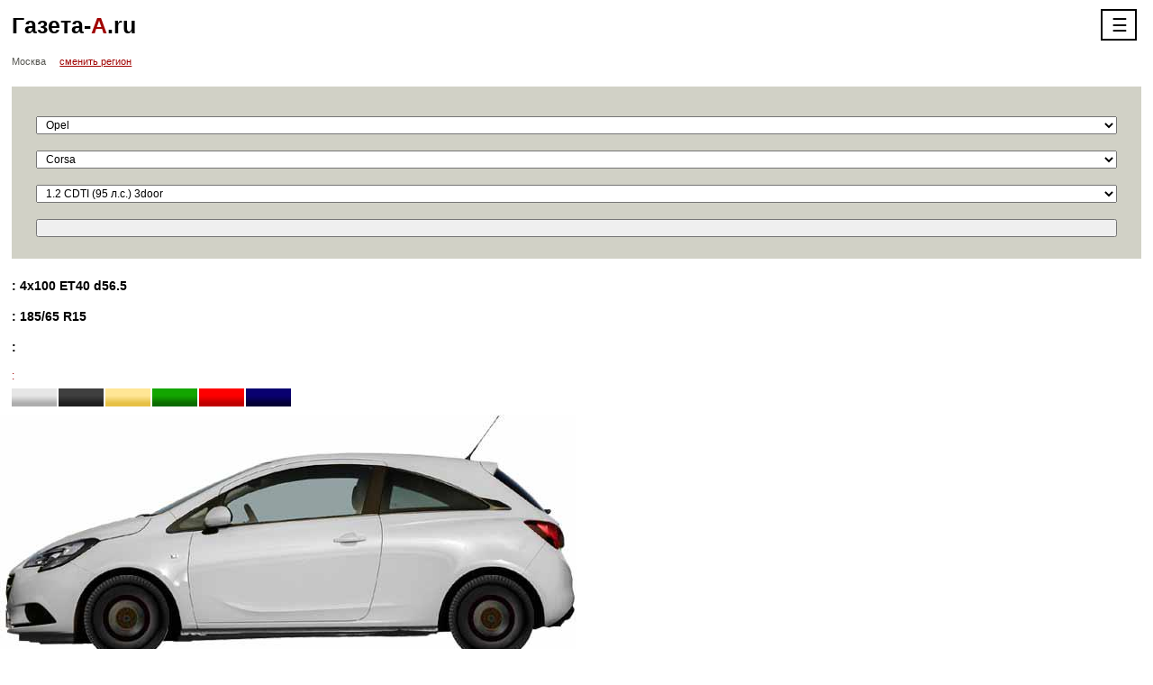

--- FILE ---
content_type: text/html; charset=UTF-8
request_url: https://www.m.gazeta-a.ru/tyres/Opel/Corsa/12_CDTI_(95PS)_3door/
body_size: 5598
content:
<!DOCTYPE html>
        <!--[if lt IE 7]>      <html class="no-js lt-ie9 lt-ie8 lt-ie7"> <![endif]-->
        <!--[if IE 7]>         <html class="no-js lt-ie9 lt-ie8"> <![endif]-->
        <!--[if IE 8]>         <html class="no-js lt-ie9"> <![endif]-->
        <!--[if gt IE 8]><!--> <html class="no-js"> <!--<![endif]-->
        <head><meta charset="utf-8">
            <meta http-equiv="X-UA-Compatible" content="IE=edge,chrome=1">
            <title> Opel Corsa 1.2 CDTI (95 л.с.) 3door | Мобильная версия</title>
            <meta name="description" content=" Opel Corsa 1.2 CDTI (95 л.с.) 3door" />
            <meta name="keywords" content=" Opel Corsa 1.2 CDTI (95 л.с.) 3door" />
            <meta name="viewport" content="width=device-width, initial-scale=1">
            <link rel="stylesheet" href="https://s.gazeta-a.ru/include/css/main.css">
            <link rel="stylesheet" href="https://s.gazeta-a.ru/include/css/pushy.css">
            <link rel="canonical" href="https://www.gazeta-a.ru/tyres/Opel/Corsa/12_CDTI_(95PS)_3door/">
            <!--[if lt IE 9]>
                <script async src="https://s.gazeta-a.ru/include/js/vendor/html5shiv.js"></script>
            <![endif]-->
            
        <script async type="text/javascript" src="https://s.gazeta-a.ru/include/js/jquery-1.7.1.min.js"></script>
        <script async type="text/javascript" src="https://s.gazeta-a.ru/include/js/net.js"></script>
        <script async type="text/javascript" src="https://s.gazeta-a.ru/include/js/compare.js"></script>
        <script async type="text/javascript" src="https://s.gazeta-a.ru/include/js/json.js"></script>
    	<script type="text/javascript" src="https://s.gazeta-a.ru/include/js/ajax.js"></script>
    	<script type="text/javascript">var ajax = new Ajax( "POST", "https://www.m.gazeta-a.ru/s.php", false, false );
function x_selectAction() { ajax.callFunction( 'selectAction', x_selectAction.arguments ) }
function x_wheels() { ajax.callFunction( 'wheels', x_wheels.arguments ) }
</script>
<!-- Yandex.Metrika counter -->
<script type="text/javascript" >
   (function(m,e,t,r,i,k,a){m[i]=m[i]||function(){(m[i].a=m[i].a||[]).push(arguments)};
   m[i].l=1*new Date();k=e.createElement(t),a=e.getElementsByTagName(t)[0],k.async=1,k.src=r,a.parentNode.insertBefore(k,a)})
   (window, document, "script", "https://mc.yandex.ru/metrika/tag.js", "ym");

   ym(41239649, "init", {
        id:41239649,
        clickmap:true,
        trackLinks:true,
        accurateTrackBounce:true,
        webvisor:true,
        trackHash:true
   });
</script>
<noscript><div><img src="https://mc.yandex.ru/watch/41239649" style="position:absolute; left:-9999px;" alt="" /></div></noscript>
<!-- /Yandex.Metrika counter -->



        </head>

        <body>

        <div class="b-container">
            <!-- b-header -->
            <header class="b-header">
               <div class="b-header__logo">
                    <a href="/" class="b-header__logo__link">Газета-<span class="b-header__logo__link_hlight">А</span>.ru</a>
                </div>
                <!-- b-nav -->
        <!-- Pushy Menu -->
        <nav class="pushy pushy-right">
            <div class="pushy-content">
                <ul>
                    <!-- Submenu -->
                    <li class="pushy-link"><a href="http://www.gazeta-a.ru/tyres/Opel/Corsa/12_CDTI_(95PS)_3door/?fullver=1">Полная версия</a></li>
                    <li class="pushy-link"><a href="https://www.m.gazeta-a.ru/autosearch/msk/">Цены</a></li>
                    <li class="pushy-link"><a href="https://www.m.gazeta-a.ru/autocatalog/">Авто</a></li>
                    <li class="pushy-link"><a href="https://www.m.gazeta-a.ru/news/">Новости</a></li>
                    <li class="pushy-link"><a href="https://www.m.gazeta-a.ru/sale/msk/">Фирмы</a></li>
                    <li class="pushy-link"><a href="https://www.m.gazeta-a.ru/compare/">Сравнение</a></li>
                    <li class="pushy-link"><a href="https://www.m.gazeta-a.ru/gibdd/pdd_test/">ПДД</a></li>
                    <li class="pushy-link"><a href="https://www.m.gazeta-a.ru/gibdd/pdd_test/test/">Экзамен ПДД</a></li>
                    <li class="pushy-link"><a href="https://www.m.gazeta-a.ru/base/">Автоликбез</a></li>
                    <li class="pushy-link"><a href="https://www.m.gazeta-a.ru/gibdd/table/">Штрафы</a></li>
                    <li class="pushy-link"><a href="https://www.m.gazeta-a.ru/gibdd/region/">Коды регионов</a></li>
                    <li class="pushy-link"><a href="https://www.m.gazeta-a.ru/autotravel/">Автопутешествия</a></li>
                    <li class="pushy-link"><a href="https://www.m.gazeta-a.ru/nalog/">Налог</a></li>
                   
                </ul>
                <div class="p-social">
                <a target="__blank" href="https://twitter.com/#!/Smetov_Sergey"><img src="https://www.gazeta-a.ru/pic/tw.jpg"></a>
                <a target="__blank" href="https://www.facebook.com/pages/Газета-Аru/1414812812096912"><img src="https://www.gazeta-a.ru/pic/fb.jpg"></a>
                <a target="__blank" href="https://vk.com/club65317515"><img src="https://www.gazeta-a.ru/pic/m_vk.jpg"></a>
                </div>
            </div>
        </nav>

        <!-- Site Overlay -->
        <div class="site-overlay"></div>

        <div class="b-header__menu">
            <center><button class="menu-btn">&#9776;</button></center>
        </div><!-- /b-nav -->
                </header>
            <!-- /b-header -->

            <div class="b-region">
                <span class="b-region__current">Москва</span>
                <a href="https://www.m.gazeta-a.ru/change_region/" class="b-link b-region__change">сменить регион</a>
            </div>
            
            
            <!-- b-content -->
            
            <section class="b-content"><div class="b-company-search b-form">
    	<div class="b-form-row">
        	<div class="g-grid12"><span class="b-form__title"></span></div>
        </div>
        <form method="POST" action="" name="autoBlockSearch" id="autoBlockSearch" onsubmit="return sAutoCheckData(this,'disk','autoBlockSearch');">
        <div class="b-form-row">
	    	<div class="g-grid12">
	        	<select class="b-select" name="mark" id="markName" onchange="x_selectAction(5,this.value,'modelName',selectReply); document.getElementById('modifName').selectedIndex=0;">
	               	<option value="" disabled ></option><option value="Acura" >Acura</option><option value="Alfa_Romeo" >Alfa Romeo</option><option value="Aston_Martin" >Aston Martin</option><option value="Audi" >Audi</option><option value="Bentley" >Bentley</option><option value="BMW" >BMW</option><option value="Brilliance" >Brilliance</option><option value="Bugatti" >Bugatti</option><option value="Buick" >Buick</option><option value="BYD" >BYD</option><option value="Cadillac" >Cadillac</option><option value="Changan" >Changan</option><option value="Chery" >Chery</option><option value="Chevrolet" >Chevrolet</option><option value="Chrysler" >Chrysler</option><option value="Citroen" >Citroen</option><option value="Daewoo" >Daewoo</option><option value="Datsun" >Datsun</option><option value="Dodge" >Dodge</option><option value="Dongfeng" >Dongfeng</option><option value="FAW" >FAW</option><option value="Ferrari" >Ferrari</option><option value="Fiat" >Fiat</option><option value="Ford" >Ford</option><option value="Foton" >Foton</option><option value="Geely" >Geely</option><option value="Genesis" >Genesis</option><option value="GMC" >GMC</option><option value="Great_Wall" >Great Wall</option><option value="Haima" >Haima</option><option value="Haval" >Haval</option><option value="Hawtai" >Hawtai</option><option value="Honda" >Honda</option><option value="Hyundai" >Hyundai</option><option value="Infiniti" >Infiniti</option><option value="Iran_Khodro" >Iran Khodro</option><option value="JAC" >JAC</option><option value="Jaguar" >Jaguar</option><option value="Jeep" >Jeep</option><option value="Kia" >Kia</option><option value="LADA" >Lada</option><option value="Lamborghini" >Lamborghini</option><option value="LANROVER" >Land Rover</option><option value="Lexus" >Lexus</option><option value="Lifan" >Lifan</option><option value="Lincoln" >Lincoln</option><option value="Luxgen" >Luxgen</option><option value="Maserati" >Maserati</option><option value="Mazda" >Mazda</option><option value="MERCEDES" >Mercedes</option><option value="Mini" >MINI</option><option value="Mitsubishi" >Mitsubishi</option><option value="Nissan" >Nissan</option><option value="Opel" selected>Opel</option><option value="Peugeot" >Peugeot</option><option value="Porsche" >Porsche</option><option value="Qoros" >Qoros</option><option value="Ravon" >Ravon</option><option value="Renault" >Renault</option><option value="Rolls-Royce" >Rolls-Royce</option><option value="Seat" >Seat</option><option value="Skoda" >Skoda</option><option value="Smart" >Smart</option><option value="SSANYONG" >SsangYong</option><option value="Subaru" >Subaru</option><option value="Suzuki" >Suzuki</option><option value="Tagaz" >Tagaz</option><option value="Tesla" >Tesla</option><option value="Toyota" >Toyota</option><option value="Volkswagen" >Volkswagen</option><option value="Volvo" >Volvo</option><option value="zaz" >ZAZ</option><option value="Zotye" >Zotye</option><option value="gaz" >Gaz</option><option value="yaz" >Uaz</option>
	            </select>
	    	</div>
	    </div>
	    <div class="b-form-row">
	    	<div class="g-grid12">
	        	<select class="b-select" name="model" id="modelName" onchange="x_selectAction(10,this.value,'modifName',document.getElementById('markName').value,selectReply);">
	               	<option value="" disabled selected></option><option value="Adam" >Adam</option><option value="Antara2011" >Antara</option><option value="Antara" >Antara (2006-2010)</option><option value="Astra" >Astra</option><option value="ASTRA2010" >Astra (2010-2015)</option><option value="Astra_Family" >Astra Family</option><option value="Combo" >Combo</option><option value="Combo_(2001-2004)" >Combo (2001-2004)</option><option value="Corsa" selected>Corsa</option><option value="Corsa_(2006-2010)" >Corsa (2006-2010)</option><option value="Crossland_X" >Crossland X</option><option value="Grandland_X" >Grandland X</option><option value="Insignia" >Insignia</option><option value="Insignia_(2008-2013)" >Insignia (2008-2013)</option><option value="Insignia_2013" >Insignia (2013-2017)</option><option value="CountryTourer" >Insignia Country Tourer (2013-2017)</option><option value="Karl" >Karl</option><option value="Meriva" >Meriva</option><option value="Meriva_(2002-2010)" >Meriva (2002-2010)</option><option value="Meriva2010" >Meriva (2010-2014)</option><option value="Mokka" >Mokka</option><option value="Mokka_X" >Mokka X</option><option value="SIGNUM" >Signum (2005-2008)</option><option value="Vectra" >Vectra (2005-2008)</option><option value="Zafira" >Zafira</option><option value="Zafira_(2005-2016)" >Zafira (2005-2016)</option><option value="Zafira_Tourer" >Zafira Tourer</option>
	            </select>
	    	</div>
	    </div>
	        
        <div class="b-form-row">
        	<div class="g-grid12">
            	<select class="b-select" name="auto" id="modifName">
                	<option value="" disabled ></option><option value="10_Ecotec_(90PS)" >1.0 Ecotec (90 л.с.)</a><option value="10_Ecotec_(115PS)" >1.0 Ecotec (115 л.с.)</a><option value="12" >1.2</a><option value="14" >1.4</a><option value="14_ecoFLEX" >1.4 ecoFLEX</a><option value="14_turbo" >1.4 turbo</a><option value="12_CDTI_(75PS)" >1.2 CDTI (75 л.с.)</a><option value="12_CDTI_(95PS)" >1.2 CDTI (95 л.с.)</a><option value="10_Ecotec_(90PS)_3door" >1.0 Ecotec (90 л.с.) 3door</a><option value="10_Ecotec_(115PS)_3door" >1.0 Ecotec (115 л.с.) 3door</a><option value="12_3door" >1.2 3door</a><option value="14_3door" >1.4 3door</a><option value="14_ecoFLEX_3door" >1.4 ecoFLEX 3door</a><option value="14_turbo-3door" >1.4 turbo 3door</a><option value="12_CDTI_(75PS)_3door" >1.2 CDTI (75 л.с.) 3door</a><option value="12_CDTI_(95PS)_3door" selected>1.2 CDTI (95 л.с.) 3door</a></select>
            </div>
        </div>
        <div class="b-form-row">
        	<div class="g-grid12">
            	<input type="submit" class="b-submit" value="">
            	</form>
        	</div>
        </div>
	</div>
        
        <script type="text/javascript" src="https://s.gazeta-a.ru/include/js/wheels.js"></script>
        
        
        <div class="b-form-row b-form-row_brands">
           <div class="b-company__info">
                <h2 class="b-title">: 4x100 ET40 d56.5 <br /></h2>
                <h2 class="b-title">: 185/65 R15 <br /></h2>
                <h2 class="b-title">: <br /></h2> <div class="tyre-color">: <br /><a href="javascript:" onmouseover="byt('picture','view1','Белый');" class="tc-white"></a>
				<a href="javascript:" onmouseover="byt('picture','view2','Серый');" class="tc-grey"></a>
				<a href="javascript:" onmouseover="byt('picture','view3','Бежевый');" class="tc-bez"></a>
				<a href="javascript:" onmouseover="byt('picture','view4','Зеленый');" class="tc-green"></a>
				<a href="javascript:" onmouseover="byt('picture','view5','Красный');" class="tc-red"></a>
				<a href="javascript:" onmouseover="byt('picture','view6','Синий');" class="tc-blue"></a>
				<script language="JavaScript">   var view1 = new Image();  view1.src = "https://www.img.gazeta-a.ru/auto/color/2016/05/18/real/20160518093359_corsa_hat3_2014white.jpg";   var view2 = new Image();  view2.src = "https://www.img.gazeta-a.ru/auto/color/2016/05/18/real/20160518093414_corsa_hat3_2014grey.jpg";   var view3 = new Image();  view3.src = "https://www.img.gazeta-a.ru/auto/color/2016/05/18/real/20160518093427_corsa_hat3_2014bez.jpg";   var view4 = new Image();  view4.src = "https://www.img.gazeta-a.ru/auto/color/2016/05/18/real/20160518093442_corsa_hat3_2014green.jpg";   var view5 = new Image();  view5.src = "https://www.img.gazeta-a.ru/auto/color/2016/05/18/real/20160518093456_corsa_hat3_2014red.jpg";   var view6 = new Image();  view6.src = "https://www.img.gazeta-a.ru/auto/color/2016/05/18/real/20160518093510_corsa_hat3_2014blue.jpg";  </script></div>
            </div><br><br><br> 
            <div id="tc-auto">
                <div id="tc-stuff"><a href="javascript:"><img id="picture" name="picture" src="https://www.img.gazeta-a.ru/auto/color/2016/05/18/real/20160518093359_corsa_hat3_2014white.jpg" /></a>
                </div>
            </div><br><br><br> 
        <div class="b-company-search b-form">
            <div class="b-form-row">
                <div class="g-grid12"><span class="b-form__title"> / <a href="https://www.m.gazeta-a.ru/disk/Opel/Corsa/12_CDTI_(95PS)_3door/"></a></span></div></div><form method="POST" action="" onsubmit="return tyresDataCheck(this,'https://www.m.gazeta-a.ru/tyres/Opel/Corsa/12_CDTI_(95PS)_3door/');">
            <div class="b-form-row">
                <div class="g-grid12">
                   <select class="b-select" id="selectedWidth" name="selectedWidth"><option value="0"></option><option value="185">185</option></select>
                </div>
            </div>
             <div class="b-form-row">
                <div class="g-grid12">
                  <select class="b-select" id="selectedHeight" name="selectedHeight"><option value="0"></option><option value="65" >65</option></select>
                </div>
            </div>
             <div class="b-form-row">
                <div class="g-grid12">
                  <select class="b-select" id="selectedDiameter" name="selectedDiameter"><option value="0"></option><option value="15">15</option></select>
                </div>
            </div>
            
             <div class="b-form-row">
                <div class="g-grid12">
                  <select  class="b-select" id="selectedManufacture" name="selectedManufacture"><option value=""></option><option value="Amtel" >Amtel</option><option value="BF Goodrich" >BF Goodrich</option><option value="Bridgestone" >Bridgestone</option><option value="Continental" >Continental</option><option value="Dunlop" >Dunlop</option><option value="Gislaved" >Gislaved</option><option value="Michelin" >Michelin</option><option value="Nexen" >Nexen</option><option value="Nokian" >Nokian</option><option value="Nordman" >Nordman</option></select>
                </div>
            </div>
             <div class="b-form-row">
                <div class="g-grid12">
                    <input type="radio" value="1" name="selectedSeason"  checked >
                    
                    <input type="radio" value="2" name="selectedSeason" >
                     
             </div>
            </div>
            
            
            
            <div class="b-form-row">
                <div class="g-grid12">
                    <input type="submit" class="b-submit" value="">
                    </form>
                </div>
            </div></div>
		</div>
			
			<div class="carousel-tyre"><table><tbody><tr><td class="tyres" >BF Goodrich<br />G-Force Stud <br /><span>185/65 R15 88Qшип</span> <br />
					<div style="position: relative;">
					<a title="BF Goodrich G-Force Stud" href="javascript:">
						<img style="z-index:1;" alt="BF Goodrich G-Force Stud" src="https://www.img.gazeta-a.ru/tyres/BF Goodrich_G-Force Stud.gif" /></a></div>
				</td><td class="tyres" >BF Goodrich<br />G-Force Winter <br /><span>185/65 R15 88T</span> <br />
					<div style="position: relative;">
					<a title="BF Goodrich G-Force Winter" href="javascript:">
						<img style="z-index:1;" alt="BF Goodrich G-Force Winter" src="https://www.img.gazeta-a.ru/tyres/BF Goodrich_G-Force Winter.gif" /></a></div>
				</td><td class="tyres" >BF Goodrich<br />Winter G <br /><span>185/65 R15 88T</span> <br />
					<div style="position: relative;">
					<a title="BF Goodrich Winter G" href="javascript:">
						<img style="z-index:1;" alt="BF Goodrich Winter G" src="https://www.img.gazeta-a.ru/tyres/BF Goodrich_Winter G.gif" /></a></div>
				</td><td class="tyres" >Bridgestone<br />Blizzak WS60 <br /><span>185/65 R15 88R</span> <br />
					<div style="position: relative;">
					<a title="Bridgestone Blizzak WS60" href="javascript:">
						<img style="z-index:1;" alt="Bridgestone Blizzak WS60" src="https://www.img.gazeta-a.ru/tyres/Bridgestone_Blizzak WS60.gif" /></a></div>
				</td><td class="tyres" >Bridgestone<br />Ice Cruiser 7000 <br /><span>185/65 R15 88Tшип</span> <br />
					<div style="position: relative;">
					<a title="Bridgestone Ice Cruiser 7000" href="javascript:">
						<img style="z-index:1;" alt="Bridgestone Ice Cruiser 7000" src="https://www.img.gazeta-a.ru/tyres/Bridgestone_Ice Cruiser 7000.gif" /></a></div>
				</td><td class="tyres" >Bridgestone<br />Blizzak VRX <br /><span>185/65 R15 88S</span> <br />
					<div style="position: relative;">
					<a title="Bridgestone Blizzak VRX" href="javascript:">
						<img style="z-index:1;" alt="Bridgestone Blizzak VRX" src="https://www.img.gazeta-a.ru/tyres/Bridgestone_Blizzak VRX.gif" /></a></div>
				</td><td class="tyres" >Bridgestone<br />Blizzak Spike-01 <br /><span>185/65 R15 88Tшип</span> <br />
					<div style="position: relative;">
					<a title="Bridgestone Blizzak Spike-01" href="javascript:">
						<img style="z-index:1;" alt="Bridgestone Blizzak Spike-01" src="https://www.img.gazeta-a.ru/tyres/Bridgestone_Blizzak Spike-01.gif" /></a></div>
				</td><td class="tyres" >Bridgestone<br />Blizzak Revo 2 <br /><span>185/65 R15 88Q</span> <br />
					<div style="position: relative;">
					<a title="Bridgestone Blizzak Revo 2" href="javascript:">
						<img style="z-index:1;" alt="Bridgestone Blizzak Revo 2" src="https://www.img.gazeta-a.ru/tyres/Bridgestone_Blizzak Revo 2.gif" /></a></div>
				</td><td class="tyres" >Bridgestone<br />Blizzak Revo GZ <br /><span>185/65 R15 88S</span> <br />
					<div style="position: relative;">
					<a title="Bridgestone Blizzak Revo GZ" href="javascript:">
						<img style="z-index:1;" alt="Bridgestone Blizzak Revo GZ" src="https://www.img.gazeta-a.ru/tyres/Bridgestone_Blizzak Revo GZ.gif" /></a></div>
				</td><td class="tyres" >Continental<br />ContiVikingContact 3 <br /><span>185/65 R15 88Q</span> <br />
					<div style="position: relative;">
					<a title="Continental ContiVikingContact 3" href="javascript:">
						<img style="z-index:1;" alt="Continental ContiVikingContact 3" src="https://www.img.gazeta-a.ru/tyres/Continental_ContiVikingContact 3.gif" /></a></div>
				</td><td class="tyres" >Continental<br />ContiWinterViking 2 <br /><span>185/65 R15 88Tшип</span> <br />
					<div style="position: relative;">
					<a title="Continental ContiWinterViking 2" href="javascript:">
						<img style="z-index:1;" alt="Continental ContiWinterViking 2" src="https://www.img.gazeta-a.ru/tyres/Continental_ContiWinterViking 2.gif" /></a></div>
				</td><td class="tyres" >Dunlop<br />Graspic DS2 <br /><span>185/65 R15 88Q</span> <br />
					<div style="position: relative;">
					<a title="Dunlop Graspic DS2" href="javascript:">
						<img style="z-index:1;" alt="Dunlop Graspic DS2" src="https://www.img.gazeta-a.ru/tyres/Dunlop_Graspic DS2.gif" /></a></div>
				</td><td class="tyres" >Gislaved<br />Nord Frost 5 <br /><span>185/65 R15 88Tшип</span> <br />
					<div style="position: relative;">
					<a title="Gislaved Nord Frost 5" href="javascript:">
						<img style="z-index:1;" alt="Gislaved Nord Frost 5" src="https://www.img.gazeta-a.ru/tyres/Gislaved_Nord Frost 5.gif" /></a></div>
				</td><td class="tyres" >Michelin<br />Alpin A3 <br /><span>185/65 R15 88T</span> <br />
					<div style="position: relative;">
					<a title="Michelin Alpin A3" href="javascript:">
						<img style="z-index:1;" alt="Michelin Alpin A3" src="https://www.img.gazeta-a.ru/tyres/Michelin_Alpin A3.gif" /></a></div>
				</td><td class="tyres" >Michelin<br />X-Ice <br /><span>185/65 R15 88Q</span> <br />
					<div style="position: relative;">
					<a title="Michelin X-Ice" href="javascript:">
						<img style="z-index:1;" alt="Michelin X-Ice" src="https://www.img.gazeta-a.ru/tyres/Michelin_X-Ice.gif" /></a></div>
				</td><td class="tyres" >Michelin<br />X-Ice North <br /><span>185/65 R15 88Qшип</span> <br />
					<div style="position: relative;">
					<a title="Michelin X-Ice North" href="javascript:">
						<img style="z-index:1;" alt="Michelin X-Ice North" src="https://www.img.gazeta-a.ru/tyres/Michelin_X-Ice North.gif" /></a></div>
				</td><td class="tyres" >Michelin<br />X-Ice XI2 <br /><span>185/65 R15 92T</span> <br />
					<div style="position: relative;">
					<a title="Michelin X-Ice XI2" href="javascript:">
						<img style="z-index:1;" alt="Michelin X-Ice XI2" src="https://www.img.gazeta-a.ru/tyres/Michelin_X-Ice XI2.gif" /></a></div>
				</td><td class="tyres" >Nokian<br />HKPL 4 <br /><span>185/65 R15 88Tшип</span> <br />
					<div style="position: relative;">
					<a title="Nokian HKPL 4" href="javascript:">
						<img style="z-index:1;" alt="Nokian HKPL 4" src="https://www.img.gazeta-a.ru/tyres/Nokian_HKPL 4.gif" /></a></div>
				</td><td class="tyres" >Nokian<br />HKPL 5 <br /><span>185/65 R15 92Tшип</span> <br />
					<div style="position: relative;">
					<a title="Nokian HKPL 5" href="javascript:">
						<img style="z-index:1;" alt="Nokian HKPL 5" src="https://www.img.gazeta-a.ru/tyres/Nokian_HKPL 5.gif" /></a></div>
				</td><td class="tyres" >Nokian<br />HKPL R <br /><span>185/65 R15 92R</span> <br />
					<div style="position: relative;">
					<a title="Nokian HKPL R" href="javascript:">
						<img style="z-index:1;" alt="Nokian HKPL R" src="https://www.img.gazeta-a.ru/tyres/Nokian_HKPL R.gif" /></a></div>
				</td><td class="tyres" >Nokian<br />HKPL R2 <br /><span>185/65 R15 92R</span> <br />
					<div style="position: relative;">
					<a title="Nokian HKPL R2" href="javascript:">
						<img style="z-index:1;" alt="Nokian HKPL R2" src="https://www.img.gazeta-a.ru/tyres/Nokian_HKPL R2.gif" /></a></div>
				</td><td class="tyres" >Nokian<br />HKPL 8 <br /><span>185/65 R15 92Tшип</span> <br />
					<div style="position: relative;">
					<a title="Nokian HKPL 8" href="javascript:">
						<img style="z-index:1;" alt="Nokian HKPL 8" src="https://www.img.gazeta-a.ru/tyres/Nokian_HKPL 8.gif" /></a></div>
				</td><td class="tyres" >Nokian<br />HKPL 7 <br /><span>185/65 R15 92Tшип</span> <br />
					<div style="position: relative;">
					<a title="Nokian HKPL 7" href="javascript:">
						<img style="z-index:1;" alt="Nokian HKPL 7" src="https://www.img.gazeta-a.ru/tyres/Nokian_HKPL 7.gif" /></a></div>
				</td><td class="tyres" >Nordman<br />Nordman 2 <br /><span>185/65 R15 88Tшип</span> <br />
					<div style="position: relative;">
					<a title="Nordman Nordman 2" href="javascript:">
						<img style="z-index:1;" alt="Nordman Nordman 2" src="https://www.img.gazeta-a.ru/tyres/Nordman_Nordman 2.gif" /></a></div>
				</td></tr></tbody></table></div></div></section>
            <!-- /b-content -->
            <!-- b-footer -->
            <footer class="b-footer">
         <br><!-- Yandex.RTB R-A-38661-20 -->
<div id="yandex_rtb_R-A-38661-20"></div>
<script type="text/javascript">
    (function(w, d, n, s, t) {
        w[n] = w[n] || [];
        w[n].push(function() {
            Ya.Context.AdvManager.render({
                blockId: "R-A-38661-20",
                renderTo: "yandex_rtb_R-A-38661-20",
                async: true
            });
        });
        t = d.getElementsByTagName("script")[0];
        s = d.createElement("script");
        s.type = "text/javascript";
        s.src = "//an.yandex.ru/system/context.js";
        s.async = true;
        t.parentNode.insertBefore(s, t);
    })(this, this.document, "yandexContextAsyncCallbacks");
</script><br>           
                <div class="b-footer__content">
                    <div class="b-footer__content__copyright g-grid6">© 2007-2026 Газета-А.ru</div>
                    <div class="b-footer__content__full g-grid6">
                    	<!--LiveInternet counter--><script type="text/javascript"><!--
    new Image().src = "//counter.yadro.ru/hit?r"+
        escape(document.referrer)+((typeof(screen)=="undefined")?"":
            ";s"+screen.width+"*"+screen.height+"*"+(screen.colorDepth?
                screen.colorDepth:screen.pixelDepth))+";u"+escape(document.URL)+
        ";"+Math.random();//--></script><!--/LiveInternet--><a href="http://www.gazeta-a.ru/tyres/Opel/Corsa/12_CDTI_(95PS)_3door/?fullver=1" class="b-link" rel="nofollow">Полная версия</a>
                    </div>
                </div>
            </footer>
            <!-- /b-footer -->
        </div><script>window.jQuery || document.write('<script src="https://s.gazeta-a.ru/include/js/vendor/jquery-1.9.0.min.js"><\/script>')</script>
        <script src="https://s.gazeta-a.ru/include/js/vendor/pushy.min.js"></script>
        <script src="https://s.gazeta-a.ru/include/js/plugins.js"></script>
        <script src="https://s.gazeta-a.ru/include/js/main.js"></script>
    </body>
</html>

--- FILE ---
content_type: application/javascript
request_url: https://s.gazeta-a.ru/include/js/plugins.js
body_size: 20216
content:
// Avoid `console` errors in browsers that lack a console.
(function() {
    var method;
    var noop = function () {};
    var methods = [
        'assert', 'clear', 'count', 'debug', 'dir', 'dirxml', 'error',
        'exception', 'group', 'groupCollapsed', 'groupEnd', 'info', 'log',
        'markTimeline', 'profile', 'profileEnd', 'table', 'time', 'timeEnd',
        'timeStamp', 'trace', 'warn'
    ];
    var length = methods.length;
    var console = (window.console = window.console || {});

    while (length--) {
        method = methods[length];

        // Only stub undefined methods.
        if (!console[method]) {
            console[method] = noop;
        }
    }
}());

// Place any jQuery/helper plugins in here.


var Placeholders=function(){var validTypes=["text","search","url","tel","email","password","number","textarea"],settings={live:false,hideOnFocus:false,className:"placeholderspolyfill",textColor:"#999",styleImportant:true},badKeys=[37,38,39,40],interval,valueKeyDown,classNameRegExp=new RegExp("\\b"+settings.className+"\\b");function cursorToStart(elem){var range;if(elem.createTextRange){range=elem.createTextRange();range.move("character",0);range.select()}else if(elem.selectionStart){elem.focus();
elem.setSelectionRange(0,0)}}function focusHandler(){var type;if(this.value===this.getAttribute("placeholder"))if(!settings.hideOnFocus)cursorToStart(this);else{this.className=this.className.replace(classNameRegExp,"");this.value="";type=this.getAttribute("data-placeholdertype");if(type)this.type=type}}function blurHandler(){var type;if(this.value===""){this.className=this.className+" "+settings.className;this.value=this.getAttribute("placeholder");type=this.getAttribute("data-placeholdertype");if(type)this.type=
"text"}}function submitHandler(){var inputs=this.getElementsByTagName("input"),textareas=this.getElementsByTagName("textarea"),numInputs=inputs.length,num=numInputs+textareas.length,element,placeholder,i;for(i=0;i<num;i+=1){element=i<numInputs?inputs[i]:textareas[i-numInputs];placeholder=element.getAttribute("placeholder");if(element.value===placeholder)element.value=""}}function keydownHandler(event){valueKeyDown=this.value;return!(valueKeyDown===this.getAttribute("placeholder")&&badKeys.indexOf(event.keyCode)>
-1)}function keyupHandler(){var type;if(this.value!==valueKeyDown){this.className=this.className.replace(classNameRegExp,"");this.value=this.value.replace(this.getAttribute("placeholder"),"");type=this.getAttribute("data-placeholdertype");if(type)this.type=type}if(this.value===""){blurHandler.call(this);cursorToStart(this)}}function addEventListener(element,event,fn){if(element.addEventListener)return element.addEventListener(event,fn.bind(element),false);if(element.attachEvent)return element.attachEvent("on"+
event,fn.bind(element))}function addEventListeners(element){if(!settings.hideOnFocus){addEventListener(element,"keydown",keydownHandler);addEventListener(element,"keyup",keyupHandler)}addEventListener(element,"focus",focusHandler);addEventListener(element,"blur",blurHandler)}function updatePlaceholders(){var inputs=document.getElementsByTagName("input"),textareas=document.getElementsByTagName("textarea"),numInputs=inputs.length,num=numInputs+textareas.length,i,form,element,oldPlaceholder,newPlaceholder;
for(i=0;i<num;i+=1){element=i<numInputs?inputs[i]:textareas[i-numInputs];newPlaceholder=element.getAttribute("placeholder");if(validTypes.indexOf(element.type)>-1)if(newPlaceholder){oldPlaceholder=element.getAttribute("data-currentplaceholder");if(newPlaceholder!==oldPlaceholder){if(element.value===oldPlaceholder||element.value===newPlaceholder||!element.value){element.value=newPlaceholder;element.className=element.className+" "+settings.className}if(!oldPlaceholder){if(element.form){form=element.form;
if(!form.getAttribute("data-placeholdersubmit")){addEventListener(form,"submit",submitHandler);form.setAttribute("data-placeholdersubmit","true")}}addEventListeners(element)}element.setAttribute("data-currentplaceholder",newPlaceholder)}}}}function createPlaceholders(){var inputs=document.getElementsByTagName("input"),textareas=document.getElementsByTagName("textarea"),numInputs=inputs.length,num=numInputs+textareas.length,i,element,form,placeholder;for(i=0;i<num;i+=1){element=i<numInputs?inputs[i]:
textareas[i-numInputs];placeholder=element.getAttribute("placeholder");if(validTypes.indexOf(element.type)>-1)if(placeholder){if(element.type==="password")try{element.type="text";element.setAttribute("data-placeholdertype","password")}catch(e){}element.setAttribute("data-currentplaceholder",placeholder);if(element.value===""||element.value===placeholder){element.className=element.className+" "+settings.className;element.value=placeholder}if(element.form){form=element.form;if(!form.getAttribute("data-placeholdersubmit")){addEventListener(form,
"submit",submitHandler);form.setAttribute("data-placeholdersubmit","true")}}addEventListeners(element)}}}function init(opts){var test=document.createElement("input"),opt,styleElem,styleRules,i,j;if(typeof test.placeholder==="undefined"){for(opt in opts)if(opts.hasOwnProperty(opt))settings[opt]=opts[opt];styleElem=document.createElement("style");styleElem.type="text/css";var importantValue=settings.styleImportant?"!important":"";styleRules=document.createTextNode("."+settings.className+" { color:"+
settings.textColor+importantValue+"; }");if(styleElem.styleSheet)styleElem.styleSheet.cssText=styleRules.nodeValue;else styleElem.appendChild(styleRules);document.getElementsByTagName("head")[0].appendChild(styleElem);if(!Array.prototype.indexOf)Array.prototype.indexOf=function(obj,start){for(i=start||0,j=this.length;i<j;i+=1)if(this[i]===obj)return i;return-1};if(!Function.prototype.bind)Function.prototype.bind=function(oThis){if(typeof this!=="function")throw new TypeError("Function.prototype.bind - what is trying to be bound is not callable");
var aArgs=Array.prototype.slice.call(arguments,1),fToBind=this,FNop=function(){},fBound=function(){return fToBind.apply(this instanceof FNop?this:oThis,aArgs.concat(Array.prototype.slice.call(arguments)))};FNop.prototype=this.prototype;fBound.prototype=new FNop;return fBound};createPlaceholders();if(settings.live)interval=setInterval(updatePlaceholders,100);return true}return false}return{init:init,refresh:updatePlaceholders}}();

//CSS3 — Media Q. fix
if(typeof Object.create!=="function"){Object.create=function(e){function t(){}t.prototype=e;return new t}}var ua={toString:function(){return navigator.userAgent},test:function(e){return this.toString().toLowerCase().indexOf(e.toLowerCase())>-1}};ua.version=(ua.toString().toLowerCase().match(/[\s\S]+(?:rv|it|ra|ie)[\/: ]([\d.]+)/)||[])[1];ua.webkit=ua.test("webkit");ua.gecko=ua.test("gecko")&&!ua.webkit;ua.opera=ua.test("opera");ua.ie=ua.test("msie")&&!ua.opera;ua.ie6=ua.ie&&document.compatMode&&typeof document.documentElement.style.maxHeight==="undefined";ua.ie7=ua.ie&&document.documentElement&&typeof document.documentElement.style.maxHeight!=="undefined"&&typeof XDomainRequest==="undefined";ua.ie8=ua.ie&&typeof XDomainRequest!=="undefined";var domReady=function(){var e=[];var t=function(){if(!arguments.callee.done){arguments.callee.done=true;for(var t=0;t<e.length;t++){e[t]()}}};if(document.addEventListener){document.addEventListener("DOMContentLoaded",t,false)}if(ua.ie){(function(){try{document.documentElement.doScroll("left")}catch(e){setTimeout(arguments.callee,50);return}t()})();document.onreadystatechange=function(){if(document.readyState==="complete"){document.onreadystatechange=null;t()}}}if(ua.webkit&&document.readyState){(function(){if(document.readyState!=="loading"){t()}else{setTimeout(arguments.callee,10)}})()}window.onload=t;return function(t){if(typeof t==="function"){e[e.length]=t}return t}}();var cssHelper=function(){var e={BLOCKS:/[^\s{][^{]*\{(?:[^{}]*\{[^{}]*\}[^{}]*|[^{}]*)*\}/g,BLOCKS_INSIDE:/[^\s{][^{]*\{[^{}]*\}/g,DECLARATIONS:/[a-zA-Z\-]+[^;]*:[^;]+;/g,RELATIVE_URLS:/url\(['"]?([^\/\)'"][^:\)'"]+)['"]?\)/g,REDUNDANT_COMPONENTS:/(?:\/\*([^*\\\\]|\*(?!\/))+\*\/|@import[^;]+;)/g,REDUNDANT_WHITESPACE:/\s*(,|:|;|\{|\})\s*/g,MORE_WHITESPACE:/\s{2,}/g,FINAL_SEMICOLONS:/;\}/g,NOT_WHITESPACE:/\S+/g};var t,n=false;var r=[];var i=function(e){if(typeof e==="function"){r[r.length]=e}};var s=function(){for(var e=0;e<r.length;e++){r[e](t)}};var o={};var u=function(e,t){if(o[e]){var n=o[e].listeners;if(n){for(var r=0;r<n.length;r++){n[r](t)}}}};var a=function(e,t,n){if(ua.ie&&!window.XMLHttpRequest){window.XMLHttpRequest=function(){return new ActiveXObject("Microsoft.XMLHTTP")}}if(!XMLHttpRequest){return""}var r=new XMLHttpRequest;try{r.open("get",e,true);r.setRequestHeader("X_REQUESTED_WITH","XMLHttpRequest")}catch(i){n();return}var s=false;setTimeout(function(){s=true},5e3);document.documentElement.style.cursor="progress";r.onreadystatechange=function(){if(r.readyState===4&&!s){if(!r.status&&location.protocol==="file:"||r.status>=200&&r.status<300||r.status===304||navigator.userAgent.indexOf("Safari")>-1&&typeof r.status==="undefined"){t(r.responseText)}else{n()}document.documentElement.style.cursor="";r=null}};r.send("")};var f=function(t){t=t.replace(e.REDUNDANT_COMPONENTS,"");t=t.replace(e.REDUNDANT_WHITESPACE,"$1");t=t.replace(e.MORE_WHITESPACE," ");t=t.replace(e.FINAL_SEMICOLONS,"}");return t};var l={mediaQueryList:function(t){var n={};var r=t.indexOf("{");var i=t.substring(0,r);t=t.substring(r+1,t.length-1);var s=[],o=[];var u=i.toLowerCase().substring(7).split(",");for(var a=0;a<u.length;a++){s[s.length]=l.mediaQuery(u[a],n)}var f=t.match(e.BLOCKS_INSIDE);if(f!==null){for(a=0;a<f.length;a++){o[o.length]=l.rule(f[a],n)}}n.getMediaQueries=function(){return s};n.getRules=function(){return o};n.getListText=function(){return i};n.getCssText=function(){return t};return n},mediaQuery:function(t,n){t=t||"";var r=false,i;var s=[];var o=true;var u=t.match(e.NOT_WHITESPACE);for(var a=0;a<u.length;a++){var f=u[a];if(!i&&(f==="not"||f==="only")){if(f==="not"){r=true}}else{if(!i){i=f}else{if(f.charAt(0)==="("){var l=f.substring(1,f.length-1).split(":");s[s.length]={mediaFeature:l[0],value:l[1]||null}}}}}return{getList:function(){return n||null},getValid:function(){return o},getNot:function(){return r},getMediaType:function(){return i},getExpressions:function(){return s}}},rule:function(e,t){var n={};var r=e.indexOf("{");var i=e.substring(0,r);var s=i.split(",");var o=[];var u=e.substring(r+1,e.length-1).split(";");for(var a=0;a<u.length;a++){o[o.length]=l.declaration(u[a],n)}n.getMediaQueryList=function(){return t||null};n.getSelectors=function(){return s};n.getSelectorText=function(){return i};n.getDeclarations=function(){return o};n.getPropertyValue=function(e){for(var t=0;t<o.length;t++){if(o[t].getProperty()===e){return o[t].getValue()}}return null};return n},declaration:function(e,t){var n=e.indexOf(":");var r=e.substring(0,n);var i=e.substring(n+1);return{getRule:function(){return t||null},getProperty:function(){return r},getValue:function(){return i}}}};var c=function(n){if(typeof n.cssHelperText!=="string"){return}var r={mediaQueryLists:[],rules:[],selectors:{},declarations:[],properties:{}};var i=r.mediaQueryLists;var s=r.rules;var o=n.cssHelperText.match(e.BLOCKS);if(o!==null){for(var u=0;u<o.length;u++){if(o[u].substring(0,7)==="@media "){i[i.length]=l.mediaQueryList(o[u]);s=r.rules=s.concat(i[i.length-1].getRules())}else{s[s.length]=l.rule(o[u])}}}var a=r.selectors;var f=function(e){var t=e.getSelectors();for(var n=0;n<t.length;n++){var r=t[n];if(!a[r]){a[r]=[]}a[r][a[r].length]=e}};for(u=0;u<s.length;u++){f(s[u])}var c=r.declarations;for(u=0;u<s.length;u++){c=r.declarations=c.concat(s[u].getDeclarations())}var h=r.properties;for(u=0;u<c.length;u++){var p=c[u].getProperty();if(!h[p]){h[p]=[]}h[p][h[p].length]=c[u]}n.cssHelperParsed=r;t[t.length]=n;return r};var h=function(e,t){e.cssHelperText=f(t||e.innerHTML);return c(e)};var p=function(){n=true;t=[];var r=[];var i=function(){for(var e=0;e<r.length;e++){c(r[e])}var t=document.getElementsByTagName("style");for(e=0;e<t.length;e++){h(t[e])}n=false;s()};var o=document.getElementsByTagName("link");for(var u=0;u<o.length;u++){var l=o[u];if(l.getAttribute("rel").indexOf("style")>-1&&l.href&&l.href.length!==0&&!l.disabled){r[r.length]=l}}if(r.length>0){var p=0;var d=function(){p++;if(p===r.length){i()}};var v=function(t){var n=t.href;a(n,function(r){r=f(r).replace(e.RELATIVE_URLS,"url("+n.substring(0,n.lastIndexOf("/"))+"/$1)");t.cssHelperText=r;d()},d)};for(u=0;u<r.length;u++){v(r[u])}}else{i()}};var d={mediaQueryLists:"array",rules:"array",selectors:"object",declarations:"array",properties:"object"};var v={mediaQueryLists:null,rules:null,selectors:null,declarations:null,properties:null};var m=function(e,t){if(v[e]!==null){if(d[e]==="array"){return v[e]=v[e].concat(t)}else{var n=v[e];for(var r in t){if(t.hasOwnProperty(r)){if(!n[r]){n[r]=t[r]}else{n[r]=n[r].concat(t[r])}}}return n}}};var g=function(e){v[e]=d[e]==="array"?[]:{};for(var n=0;n<t.length;n++){m(e,t[n].cssHelperParsed[e])}return v[e]};domReady(function(){var e=document.body.getElementsByTagName("*");for(var t=0;t<e.length;t++){e[t].checkedByCssHelper=true}if(document.implementation.hasFeature("MutationEvents","2.0")||window.MutationEvent){document.body.addEventListener("DOMNodeInserted",function(e){var t=e.target;if(t.nodeType===1){u("DOMElementInserted",t);t.checkedByCssHelper=true}},false)}else{setInterval(function(){var e=document.body.getElementsByTagName("*");for(var t=0;t<e.length;t++){if(!e[t].checkedByCssHelper){u("DOMElementInserted",e[t]);e[t].checkedByCssHelper=true}}},1e3)}});var y=function(e){if(typeof window.innerWidth!="undefined"){return window["inner"+e]}else{if(typeof document.documentElement!="undefined"&&typeof document.documentElement.clientWidth!="undefined"&&document.documentElement.clientWidth!=0){return document.documentElement["client"+e]}}};return{addStyle:function(e,t){var n=document.createElement("style");n.setAttribute("type","text/css");document.getElementsByTagName("head")[0].appendChild(n);if(n.styleSheet){n.styleSheet.cssText=e}else{n.appendChild(document.createTextNode(e))}n.addedWithCssHelper=true;if(typeof t==="undefined"||t===true){cssHelper.parsed(function(t){var r=h(n,e);for(var i in r){if(r.hasOwnProperty(i)){m(i,r[i])}}u("newStyleParsed",n)})}else{n.parsingDisallowed=true}return n},removeStyle:function(e){return e.parentNode.removeChild(e)},parsed:function(e){if(n){i(e)}else{if(typeof t!=="undefined"){if(typeof e==="function"){e(t)}}else{i(e);p()}}},mediaQueryLists:function(e){cssHelper.parsed(function(t){e(v.mediaQueryLists||g("mediaQueryLists"))})},rules:function(e){cssHelper.parsed(function(t){e(v.rules||g("rules"))})},selectors:function(e){cssHelper.parsed(function(t){e(v.selectors||g("selectors"))})},declarations:function(e){cssHelper.parsed(function(t){e(v.declarations||g("declarations"))})},properties:function(e){cssHelper.parsed(function(t){e(v.properties||g("properties"))})},broadcast:u,addListener:function(e,t){if(typeof t==="function"){if(!o[e]){o[e]={listeners:[]}}o[e].listeners[o[e].listeners.length]=t}},removeListener:function(e,t){if(typeof t==="function"&&o[e]){var n=o[e].listeners;for(var r=0;r<n.length;r++){if(n[r]===t){n.splice(r,1);r-=1}}}},getViewportWidth:function(){return y("Width")},getViewportHeight:function(){return y("Height")}}}();domReady(function(){var t;var n={LENGTH_UNIT:/[0-9]+(em|ex|px|in|cm|mm|pt|pc)$/,RESOLUTION_UNIT:/[0-9]+(dpi|dpcm)$/,ASPECT_RATIO:/^[0-9]+\/[0-9]+$/,ABSOLUTE_VALUE:/^[0-9]*(\.[0-9]+)*$/};var r=[];var i=function(){var e="css3-mediaqueries-test";var t=document.createElement("div");t.id=e;var n=cssHelper.addStyle("@media all and (width) { #"+e+" { width: 1px !important; } }",false);document.body.appendChild(t);var r=t.offsetWidth===1;n.parentNode.removeChild(n);t.parentNode.removeChild(t);i=function(){return r};return r};var s=function(){t=document.createElement("div");t.style.cssText="position:absolute;top:-9999em;left:-9999em;"+"margin:0;border:none;padding:0;width:1em;font-size:1em;";document.body.appendChild(t);if(t.offsetWidth!==16){t.style.fontSize=16/t.offsetWidth+"em"}t.style.width=""};var o=function(e){t.style.width=e;var n=t.offsetWidth;t.style.width="";return n};var u=function(e,t){var r=e.length;var i=e.substring(0,4)==="min-";var s=!i&&e.substring(0,4)==="max-";if(t!==null){var u;var a;if(n.LENGTH_UNIT.exec(t)){u="length";a=o(t)}else{if(n.RESOLUTION_UNIT.exec(t)){u="resolution";a=parseInt(t,10);var f=t.substring((a+"").length)}else{if(n.ASPECT_RATIO.exec(t)){u="aspect-ratio";a=t.split("/")}else{if(n.ABSOLUTE_VALUE){u="absolute";a=t}else{u="unknown"}}}}}var l,c;if("device-width"===e.substring(r-12,r)){l=screen.width;if(t!==null){if(u==="length"){return i&&l>=a||s&&l<a||!i&&!s&&l===a}else{return false}}else{return l>0}}else{if("device-height"===e.substring(r-13,r)){c=screen.height;if(t!==null){if(u==="length"){return i&&c>=a||s&&c<a||!i&&!s&&c===a}else{return false}}else{return c>0}}else{if("width"===e.substring(r-5,r)){l=document.documentElement.clientWidth||document.body.clientWidth;if(t!==null){if(u==="length"){return i&&l>=a||s&&l<a||!i&&!s&&l===a}else{return false}}else{return l>0}}else{if("height"===e.substring(r-6,r)){c=document.documentElement.clientHeight||document.body.clientHeight;if(t!==null){if(u==="length"){return i&&c>=a||s&&c<a||!i&&!s&&c===a}else{return false}}else{return c>0}}else{if("device-aspect-ratio"===e.substring(r-19,r)){return u==="aspect-ratio"&&screen.width*a[1]===screen.height*a[0]}else{if("color-index"===e.substring(r-11,r)){var h=Math.pow(2,screen.colorDepth);if(t!==null){if(u==="absolute"){return i&&h>=a||s&&h<a||!i&&!s&&h===a}else{return false}}else{return h>0}}else{if("color"===e.substring(r-5,r)){var p=screen.colorDepth;if(t!==null){if(u==="absolute"){return i&&p>=a||s&&p<a||!i&&!s&&p===a}else{return false}}else{return p>0}}else{if("resolution"===e.substring(r-10,r)){var d;if(f==="dpcm"){d=o("1cm")}else{d=o("1in")}if(t!==null){if(u==="resolution"){return i&&d>=a||s&&d<a||!i&&!s&&d===a}else{return false}}else{return d>0}}else{return false}}}}}}}}};var a=function(e){var t=e.getValid();var n=e.getExpressions();var r=n.length;if(r>0){for(var i=0;i<r&&t;i++){t=u(n[i].mediaFeature,n[i].value)}var s=e.getNot();return t&&!s||s&&!t}};var f=function(e){var t=e.getMediaQueries();var n={};for(var i=0;i<t.length;i++){if(a(t[i])){n[t[i].getMediaType()]=true}}var s=[],o=0;for(var u in n){if(n.hasOwnProperty(u)){if(o>0){s[o++]=","}s[o++]=u}}if(s.length>0){r[r.length]=cssHelper.addStyle("@media "+s.join("")+"{"+e.getCssText()+"}",false)}};var l=function(e){for(var t=0;t<e.length;t++){f(e[t])}if(ua.ie){document.documentElement.style.display="block";setTimeout(function(){document.documentElement.style.display=""},0);setTimeout(function(){cssHelper.broadcast("cssMediaQueriesTested")},100)}else{cssHelper.broadcast("cssMediaQueriesTested")}};var c=function(){for(var e=0;e<r.length;e++){cssHelper.removeStyle(r[e])}r=[];cssHelper.mediaQueryLists(l)};var h=0;var p=function(){var e=cssHelper.getViewportWidth();var t=cssHelper.getViewportHeight();if(ua.ie){var n=document.createElement("div");n.style.position="absolute";n.style.top="-9999em";n.style.overflow="scroll";document.body.appendChild(n);h=n.offsetWidth-n.clientWidth;document.body.removeChild(n)}var r;var s=function(){var n=cssHelper.getViewportWidth();var s=cssHelper.getViewportHeight();if(Math.abs(n-e)>h||Math.abs(s-t)>h){e=n;t=s;clearTimeout(r);r=setTimeout(function(){if(!i()){c()}else{cssHelper.broadcast("cssMediaQueriesTested")}},500)}};window.onresize=function(){var e=window.onresize||function(){};return function(){e();s()}}()};var d=document.documentElement;d.style.marginLeft="-32767px";setTimeout(function(){d.style.marginTop=""},2e4);return function(){if(!i()){cssHelper.addListener("newStyleParsed",function(e){l(e.cssHelperParsed.mediaQueryLists)});cssHelper.addListener("cssMediaQueriesTested",function(){if(ua.ie){d.style.width="1px"}setTimeout(function(){d.style.width="";d.style.marginLeft=""},0);cssHelper.removeListener("cssMediaQueriesTested",arguments.callee)});s();c()}else{d.style.marginLeft=""}p()}}());try{document.execCommand("BackgroundImageCache",false,true)}catch(e){}


--- FILE ---
content_type: application/javascript
request_url: https://s.gazeta-a.ru/include/js/wheels.js
body_size: 4176
content:
/**
 * 
 */

function byt(place, imgName, imgTitle) {  
	var color_name=document.getElementById('color_name');
	if (color_name && imgTitle){
		color_name.innerHTML = imgTitle;
	}
	document[place].src = eval(imgName + ".src");				
}

function diskReply(response){
	if(response){
		$("#disk_pictures").attr({
			border:1,
	        src: response['src']
	    });
		
		$("#disk_pictures").css({
			position: 'relative', 
			bottom: response['y1'],
			left: response['x1']
		});
		
		$("#disk_pictures2").attr({
			border:1,
	        src: response['src']
	    });
		
		$("#disk_pictures2").css({
			position: 'relative', 
			bottom: response['y2'],
			left: response['x2']
		});
		
		$("#tc-auto").css({
			height: '260px'
		});
	}
}

function wheelsDataCheck(data,url)
{
	url += '?';
	
	if(data.selectedDiameter.value > 0){
		url += 'diam=' + data.selectedDiameter.value + '&';
	}
	
	if(data.selectedManuf.value != ''){
		url += 'manuf=' + data.selectedManuf.value + '&';
	}
	
	if(url.substring(url.length-1, url.length) == '?' || url.substring(url.length-1, url.length) == '&'){
		url = url.substring(0, url.length - 1 );
	}
	
	document.location.href = url;
	return false;
}

function tyresDataCheck(data,url)
{
	url += '?';
	
	if(data.selectedWidth.value > 0){
		url += 'width=' + data.selectedWidth.value + '&';
	}
	if(data.selectedHeight.value > 0){
		url += 'height=' + data.selectedHeight.value + '&';
	}
	
	if(data.selectedDiameter.value > 0){
		url += 'diam=' + data.selectedDiameter.value + '&';
	}
	
	if(data.selectedManufacture.value != ''){
		url += 'manuf=' + data.selectedManufacture.value + '&';
	}
	
	$("input[name='selectedSeason']").each(function(){
		if(this.checked){
			url += 'season=' + this.value + '&';
		}
	});
	
	if(url.substring(url.length-1, url.length) == '?' || url.substring(url.length-1, url.length) == '&'){
		url = url.substring(0, url.length - 1 );
	}
	
	
	document.location.href = url;
	return false;
}

function wheelsQuickDataCheck(data,url){
	url += '?';
	
	if(data.selectedCountHole.value > 0){
		url += 'counthole=' + data.selectedCountHole.value + '&';
	}
	if(data.selectedPcd.value > 0){
		url += 'pcd=' + data.selectedPcd.value + '&';
	}
	
	if(data.selectedDiam.value > 0){
		url += 'diam=' + data.selectedDiam.value + '&';
	}
	
	if(data.selectedManuf.value != '' && data.selectedManuf.value != 'Производитель'){
		url += 'manuf=' + data.selectedManuf.value + '&';
	}
	
	if(url.substring(url.length-1, url.length) == '?' || url.substring(url.length-1, url.length) == '&'){
		url = url.substring(0, url.length - 1 );
	}
	//	alert(url);
	document.location.href = url;
	return false;
}

function tyresQuickDataCheck(data,url){
	url += '?';
	
	if(data.selectedWidth.value > 0){
		url += 'width=' + data.selectedWidth.value + '&';
	}
	if(data.selectedHeight.value > 0){
		url += 'height=' + data.selectedHeight.value + '&';
	}
	
	if(data.selectedDiam.value > 0){
		url += 'diam=' + data.selectedDiam.value + '&';
	}
	
	if(data.selectedManuf.value != '' && data.selectedManuf.value != 'Производитель'){
		url += 'manuf=' + data.selectedManuf.value + '&';
	}
	
	$("input[name='selectedSeason']").each(function(){
		if(this.checked){
			url += 'season=' + this.value + '&';
		}
	});
	
	if(url.substring(url.length-1, url.length) == '?' || url.substring(url.length-1, url.length) == '&'){
		url = url.substring(0, url.length - 1 );
	}
	//	alert(url);
	document.location.href = url;
	return false;
}

function changeTyresFilter(index,id1,id2){
	$("#"+id1).prop('selectedIndex',index);
	$("#"+id2).prop('selectedIndex',index);
}

function multySelectReply(response){
	if(response && typeof(response['data']) != 'undefined'){
		var count = response['data'].length;
		if(count > 0){
			for(var i=0;i<count;i++){
				var v=document.getElementById(response['data'][i]['id']);
				v.options.length=0;
				v[v.length] = new Option(response['data'][i]['emptyText'],0);
				var count2 = response['data'][i]['data'].length;
				if(count2 > 0){
					for(q=0;q < count2;q++){
						v[v.length]= new Option(response['data'][i]['data'][q]['name'],response['data'][i]['data'][q]['id']);
					}
				}
				v.disabled=false;
			}
		}
	}
}